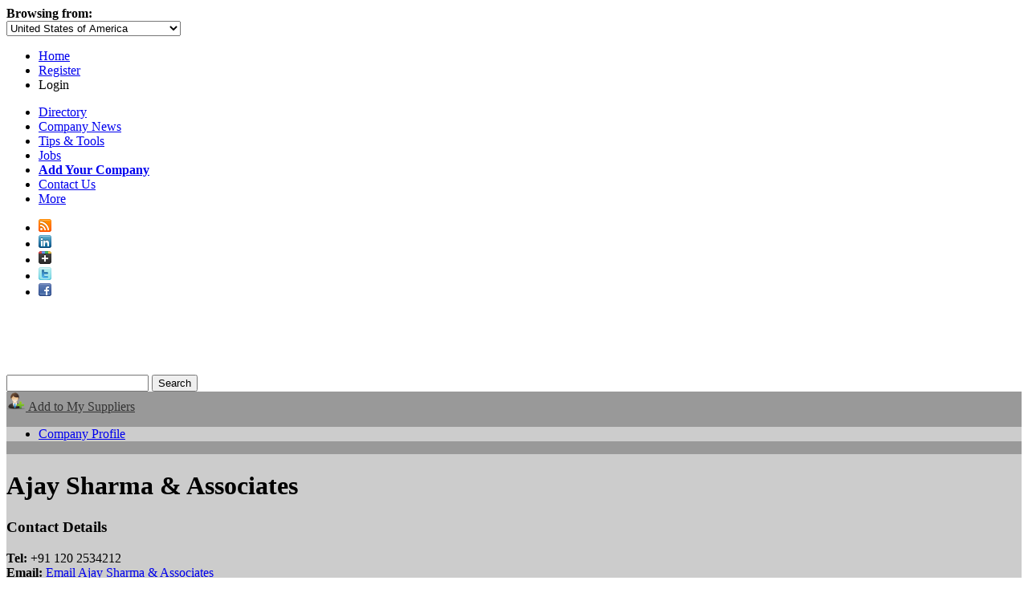

--- FILE ---
content_type: text/html; charset=utf-8
request_url: https://www.google.com/recaptcha/api2/aframe
body_size: 268
content:
<!DOCTYPE HTML><html><head><meta http-equiv="content-type" content="text/html; charset=UTF-8"></head><body><script nonce="2VpOkLlCZC8Y3OBksdv1wA">/** Anti-fraud and anti-abuse applications only. See google.com/recaptcha */ try{var clients={'sodar':'https://pagead2.googlesyndication.com/pagead/sodar?'};window.addEventListener("message",function(a){try{if(a.source===window.parent){var b=JSON.parse(a.data);var c=clients[b['id']];if(c){var d=document.createElement('img');d.src=c+b['params']+'&rc='+(localStorage.getItem("rc::a")?sessionStorage.getItem("rc::b"):"");window.document.body.appendChild(d);sessionStorage.setItem("rc::e",parseInt(sessionStorage.getItem("rc::e")||0)+1);localStorage.setItem("rc::h",'1768676559898');}}}catch(b){}});window.parent.postMessage("_grecaptcha_ready", "*");}catch(b){}</script></body></html>